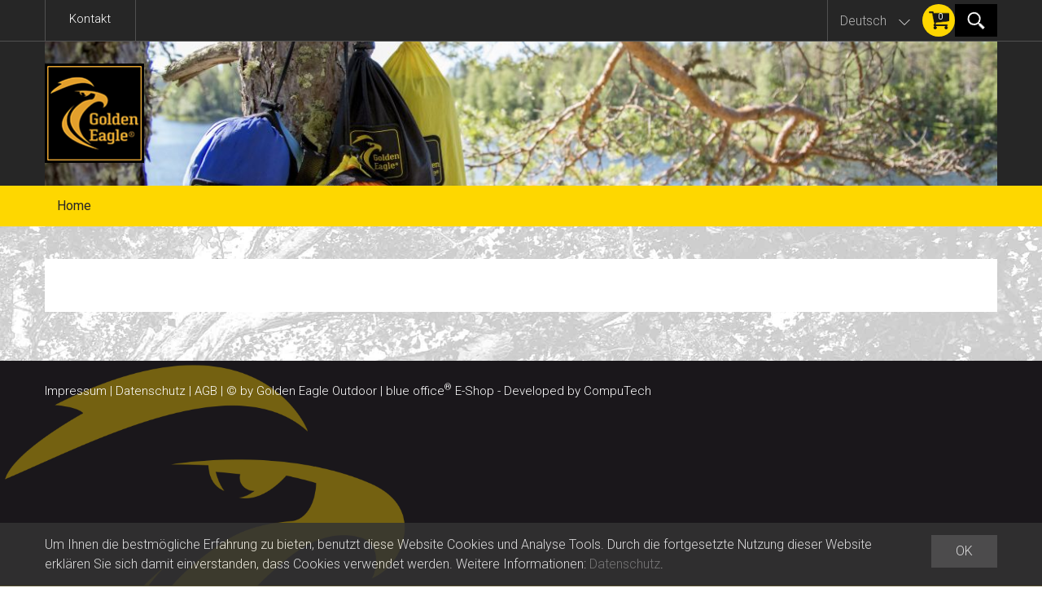

--- FILE ---
content_type: text/html; charset=utf-8
request_url: https://goldeneagleoutdoor.ch/de/benutzer?ReturnUrl=%2Fde%2Fbenutzer%2Fprofil
body_size: 2370
content:
<!DOCTYPE html>
<html lang="de" itemscope itemtype="http://schema.org/ProfilePage">
<head>
    <!-- Google Tag Manager -->
    <script>
        (function (w, d, s, l, i) {
            w[l] = w[l] || []; w[l].push({
                'gtm.start':
                    new Date().getTime(), event: 'gtm.js'
            }); var f = d.getElementsByTagName(s)[0],
                j = d.createElement(s), dl = l != 'dataLayer' ? '&l=' + l : ''; j.async = true; j.src =
                    'https://www.googletagmanager.com/gtm.js?id=' + i + dl; f.parentNode.insertBefore(j, f);
        })(window, document, 'script', 'dataLayer', 'GTM-T6DNZ6R');</script>
    <!-- End Google Tag Manager -->

    <meta http-equiv="X-UA-Compatible" content="IE=edge">
    <meta charset="utf-8">
    <title>Golden Eagle Outdoor</title>
    <meta name="description" content="Golden Eagle Outdoor" />
    <meta name="author" content="Golden Eagle Outdoor" />
    <meta name="robots" content="index,follow" />
    <meta name="generator" content="blue office&reg; E-Shop" />
    <meta name="viewport" content="width=device-width, initial-scale=1">
    <link href="https://fonts.googleapis.com/css?family=Lato:700|Roboto:300,400,700" rel="stylesheet" type="text/css" />
    <link href="/content/bundles/design[normalize]?v=q026Hr0KCCBq3dxRbdWBtbJD4hFG0EpW_Frrl4kU1AY1" rel="stylesheet"/>

    <link rel="preload" href="/content/bundles/featherlight?v=x6_C-F9ZYdkTqI_jpAiGY_XDbRwlEPGmgb7XdfShwus1" as="style" onload="this.rel='stylesheet'">


    
<meta property="og:title" content="Golden Eagle Outdoor" />
<meta property="og:url" content="https://goldeneagleoutdoor.ch/de/benutzer?ReturnUrl=%2Fde%2Fbenutzer%2Fprofil" />
<meta property="og:image" content="https://goldeneagleoutdoor.ch/Content/Custom/img/logo.png" />
<meta property="og:description" content="Golden Eagle Outdoor" />
<meta property="og:site_name" content="Golden Eagle Outdoor E-Shop" />
<meta property="og:type" content="website">


        <link href="https://goldeneagleoutdoor.ch/fr/utilisateur?ReturnUrl=%2fde%2fbenutzer%2fprofil" rel="alternate" hreflang="fr">


    <script type="text/javascript">var eShop = { asyncTmpl: {} };</script>
    
</head>
<body>
    <!-- Google Tag Manager (noscript) -->
    <noscript>
        <iframe src="https://www.googletagmanager.com/ns.html?id=GTM-T6DNZ6R"
                height="0" width="0" style="display:none;visibility:hidden"></iframe>
    </noscript>
    <!-- End Google Tag Manager (noscript) -->
    <header id="header">
        <div class="seiten-breite">
            <div id="nav-spez">
                <div id="konfig-menu" class="mobile mobile-button"><span class="icon icon-zahnrad weiss"></span></div>
                <div id="konfig" class="non-mobile">
                    
                    
<div class="mod" id="sprache">
    <select class="maske rechts">
    
        <option value="de" selected="selected" data-auto-url="https://goldeneagleoutdoor.ch/de/benutzer?ReturnUrl=%2fde%2fbenutzer%2fprofil&amp;languageswitch=1">Deutsch</option>
             
        <option value="fr"  data-auto-url="https://goldeneagleoutdoor.ch/fr/utilisateur?ReturnUrl=%2fde%2fbenutzer%2fprofil&amp;languageswitch=1">Fran&#231;ais</option>
             </select>
</div>

                </div>
                
                
                <div class="mod text-icon-button" id="mini-warenkorb">
    <a href="/de/benutzer/warenkorb" >
        <span class="anz-artikel dyn-wk-anzahl idle">0</span>
        <span class="anz-artikel dyn-wk-anzahl hovered">0</span>
    </a>
</div>
                <div class="mod" id="suche">
    <div class="eingabe">
        <input type="search" id="suche-eingabe" placeholder="Suche ..." autocomplete="off" data-url="/de/suche" value="" name="searchquery">
    </div>
    <div class="schalter"><span class="icon-lupe weiss"></span></div>
</div>
            </div>
            <nav id="nav-allgemein">
                <ul class="non-mobile">




                <li><a href="/de/ueber-uns/kontakt" >Kontakt</a></li>
        


</ul>
                <div class="clear"></div>
            </nav>
            <div class="bg-slider">
                <div class="slide active" style="background-image: url(/Content/Custom/img/slides/slide5.jpg);"></div>
                <div class="slide" style="background-image: url(/Content/Custom/img/slides/slide5.jpg);"></div>
                <a href="/" title="E-Shop Home" id="logo-home"><img src="/Content/Custom/img/logo.png" alt="Golden Eagle Outdoor E-Shop" /></a>
            </div>
        </div>
        <nav id="nav-baum">
            <div class="seiten-breite">
                

<ul class="e1">
            <li class="e1">
                <a href="/" class="e1">
                    Home
                </a>
            </li>
</ul>
                <div class="clear"></div>
            </div>
        </nav>
        
    </header>

    <section id="inhalt">
        <div class="seiten-breite">
            <div class="clear"></div>
            



    



    

<div class="clear"></div>
        </div>
    </section>

    <footer id="footer">
        <div class="seiten-breite">
            
            <a href="/de/ueber-uns/impressum">Impressum</a> | 
<a href="/de/ueber-uns/datenschutz">Datenschutz</a> | 
<a href="/data/dokumente/AGB_de.pdf">AGB</a> | 
&copy; by <a href="http://goldeneagleoutdoor.ch">Golden Eagle Outdoor</a> | 
<a href="http://www.blue-office.ch" target="_blank" class="blueoffice">blue office<sup>&reg;</sup></a> E-Shop - 
Developed by <a href="http://www.computech.ch" target="_blank">CompuTech</a>

<!-- 
(c) blue office(r) E-Shop 9.4.12.13
Der Shop wurde letztmals am 25.12.2025 aktualisiert.
-->
        </div>
    </footer>

    
    <div id="cookies-hinweis" style="display:none">
    <div class="seiten-breite">
        <button class="schliessen" data-accept="1">OK</button>
        Um Ihnen die bestm&#246;gliche Erfahrung zu bieten, benutzt diese Website Cookies und Analyse Tools. Durch die fortgesetzte Nutzung dieser Website erkl&#228;ren Sie sich damit einverstanden, dass Cookies verwendet werden. Weitere Informationen: <a href="https://goldeneagleoutdoor.ch/de/ueber-uns/datenschutz">Datenschutz</a>.
    </div>
</div>

    <script type="application/ld+json">
[
    {
        "@context": "http://schema.org",
        "@type": "WebSite",
        "url": "https://goldeneagleoutdoor.ch/",
        "name": "GEO"

    },
    {
        "@context": "http://schema.org",
        "@type": "Organization",
        "url": "https://goldeneagleoutdoor.ch/",
        "name": "GEO",

        "contactPoint": [

{
                "@type": "ContactPoint",
                "telephone": "+41 55 263 20 77",
                "contactType": "customer support"
            }
        ],

"logo": "https://goldeneagleoutdoor.ch//templates/style/img/logo.png",
        "address": {
            "@type": "PostalAddress",
            "streetAddress": "Zinkereistr. 35",
            "postalCode": "8633",
            "addressLocality": "Wolfhausen",
            "addressCountry": "CH"
        }
    }
]
</script>
<script type="application/ld+json">
{
  "@context": "http://schema.org",
  "@type": "BreadcrumbList",
  "itemListElement": [{
    "@type": "ListItem",
    "position": 1,
    "item": {
      "@id": "https://goldeneagleoutdoor.ch/",
      "name": "E-Shop"
    }
  }    ,{
    "@type": "ListItem",
    "position": 2,
    "item": {
      "@id": "https://goldeneagleoutdoor.ch/de/benutzer",
      "name": "Login"
    }
  } ]
}
</script>

    <script src="/scripts/bundles/jquery2?v=yMmPM1TxecYcoWtCWW3jYgH0fr9kiAasOfb-W5I001A1"></script>

    <script src="/scripts/bundles/featherlight?v=IaBBXusEo-wI5daR6npxKRBTBaFYZfEdST9k2JHYBsA1"></script>

    <script src="/scripts/bundles/design[eshop]?v=9qozmZ6p4sjnIUAQDhyjN6kI7Qq-wiq-SvS29M4V6Pc1"></script>

    <script src="/scripts/bundles/loadCss?v=XA3Fy_Oiq7vvuDwxZhkH10dm79VWK1bkhgAGCHuywlY1" defer></script>


    
</body>
</html>